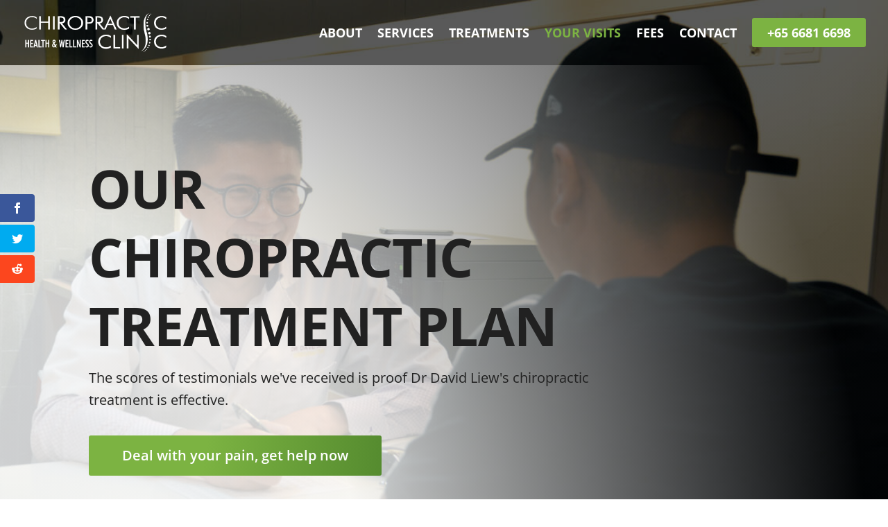

--- FILE ---
content_type: text/html; charset=UTF-8
request_url: https://chiroclinic.sg/your-visits/
body_size: 11514
content:
<!DOCTYPE html><html lang="en-GB" prefix="og: https://ogp.me/ns#"><head><meta charset="UTF-8" /><meta http-equiv="X-UA-Compatible" content="IE=edge"><link rel="pingback" href="https://chiroclinic.sg/xmlrpc.php" /> <script data-cfasync="false" data-no-defer="1" data-no-minify="1" data-no-optimize="1">var ewww_webp_supported=!1;function check_webp_feature(A,e){var w;e=void 0!==e?e:function(){},ewww_webp_supported?e(ewww_webp_supported):((w=new Image).onload=function(){ewww_webp_supported=0<w.width&&0<w.height,e&&e(ewww_webp_supported)},w.onerror=function(){e&&e(!1)},w.src="data:image/webp;base64,"+{alpha:"UklGRkoAAABXRUJQVlA4WAoAAAAQAAAAAAAAAAAAQUxQSAwAAAARBxAR/Q9ERP8DAABWUDggGAAAABQBAJ0BKgEAAQAAAP4AAA3AAP7mtQAAAA=="}[A])}check_webp_feature("alpha");</script><script data-cfasync="false" data-no-defer="1" data-no-minify="1" data-no-optimize="1">var Arrive=function(c,w){"use strict";if(c.MutationObserver&&"undefined"!=typeof HTMLElement){var r,a=0,u=(r=HTMLElement.prototype.matches||HTMLElement.prototype.webkitMatchesSelector||HTMLElement.prototype.mozMatchesSelector||HTMLElement.prototype.msMatchesSelector,{matchesSelector:function(e,t){return e instanceof HTMLElement&&r.call(e,t)},addMethod:function(e,t,r){var a=e[t];e[t]=function(){return r.length==arguments.length?r.apply(this,arguments):"function"==typeof a?a.apply(this,arguments):void 0}},callCallbacks:function(e,t){t&&t.options.onceOnly&&1==t.firedElems.length&&(e=[e[0]]);for(var r,a=0;r=e[a];a++)r&&r.callback&&r.callback.call(r.elem,r.elem);t&&t.options.onceOnly&&1==t.firedElems.length&&t.me.unbindEventWithSelectorAndCallback.call(t.target,t.selector,t.callback)},checkChildNodesRecursively:function(e,t,r,a){for(var i,n=0;i=e[n];n++)r(i,t,a)&&a.push({callback:t.callback,elem:i}),0<i.childNodes.length&&u.checkChildNodesRecursively(i.childNodes,t,r,a)},mergeArrays:function(e,t){var r,a={};for(r in e)e.hasOwnProperty(r)&&(a[r]=e[r]);for(r in t)t.hasOwnProperty(r)&&(a[r]=t[r]);return a},toElementsArray:function(e){return e=void 0!==e&&("number"!=typeof e.length||e===c)?[e]:e}}),e=(l.prototype.addEvent=function(e,t,r,a){a={target:e,selector:t,options:r,callback:a,firedElems:[]};return this._beforeAdding&&this._beforeAdding(a),this._eventsBucket.push(a),a},l.prototype.removeEvent=function(e){for(var t,r=this._eventsBucket.length-1;t=this._eventsBucket[r];r--)e(t)&&(this._beforeRemoving&&this._beforeRemoving(t),(t=this._eventsBucket.splice(r,1))&&t.length&&(t[0].callback=null))},l.prototype.beforeAdding=function(e){this._beforeAdding=e},l.prototype.beforeRemoving=function(e){this._beforeRemoving=e},l),t=function(i,n){var o=new e,l=this,s={fireOnAttributesModification:!1};return o.beforeAdding(function(t){var e=t.target;e!==c.document&&e!==c||(e=document.getElementsByTagName("html")[0]);var r=new MutationObserver(function(e){n.call(this,e,t)}),a=i(t.options);r.observe(e,a),t.observer=r,t.me=l}),o.beforeRemoving(function(e){e.observer.disconnect()}),this.bindEvent=function(e,t,r){t=u.mergeArrays(s,t);for(var a=u.toElementsArray(this),i=0;i<a.length;i++)o.addEvent(a[i],e,t,r)},this.unbindEvent=function(){var r=u.toElementsArray(this);o.removeEvent(function(e){for(var t=0;t<r.length;t++)if(this===w||e.target===r[t])return!0;return!1})},this.unbindEventWithSelectorOrCallback=function(r){var a=u.toElementsArray(this),i=r,e="function"==typeof r?function(e){for(var t=0;t<a.length;t++)if((this===w||e.target===a[t])&&e.callback===i)return!0;return!1}:function(e){for(var t=0;t<a.length;t++)if((this===w||e.target===a[t])&&e.selector===r)return!0;return!1};o.removeEvent(e)},this.unbindEventWithSelectorAndCallback=function(r,a){var i=u.toElementsArray(this);o.removeEvent(function(e){for(var t=0;t<i.length;t++)if((this===w||e.target===i[t])&&e.selector===r&&e.callback===a)return!0;return!1})},this},i=new function(){var s={fireOnAttributesModification:!1,onceOnly:!1,existing:!1};function n(e,t,r){return!(!u.matchesSelector(e,t.selector)||(e._id===w&&(e._id=a++),-1!=t.firedElems.indexOf(e._id)))&&(t.firedElems.push(e._id),!0)}var c=(i=new t(function(e){var t={attributes:!1,childList:!0,subtree:!0};return e.fireOnAttributesModification&&(t.attributes=!0),t},function(e,i){e.forEach(function(e){var t=e.addedNodes,r=e.target,a=[];null!==t&&0<t.length?u.checkChildNodesRecursively(t,i,n,a):"attributes"===e.type&&n(r,i)&&a.push({callback:i.callback,elem:r}),u.callCallbacks(a,i)})})).bindEvent;return i.bindEvent=function(e,t,r){t=void 0===r?(r=t,s):u.mergeArrays(s,t);var a=u.toElementsArray(this);if(t.existing){for(var i=[],n=0;n<a.length;n++)for(var o=a[n].querySelectorAll(e),l=0;l<o.length;l++)i.push({callback:r,elem:o[l]});if(t.onceOnly&&i.length)return r.call(i[0].elem,i[0].elem);setTimeout(u.callCallbacks,1,i)}c.call(this,e,t,r)},i},o=new function(){var a={};function i(e,t){return u.matchesSelector(e,t.selector)}var n=(o=new t(function(){return{childList:!0,subtree:!0}},function(e,r){e.forEach(function(e){var t=e.removedNodes,e=[];null!==t&&0<t.length&&u.checkChildNodesRecursively(t,r,i,e),u.callCallbacks(e,r)})})).bindEvent;return o.bindEvent=function(e,t,r){t=void 0===r?(r=t,a):u.mergeArrays(a,t),n.call(this,e,t,r)},o};d(HTMLElement.prototype),d(NodeList.prototype),d(HTMLCollection.prototype),d(HTMLDocument.prototype),d(Window.prototype);var n={};return s(i,n,"unbindAllArrive"),s(o,n,"unbindAllLeave"),n}function l(){this._eventsBucket=[],this._beforeAdding=null,this._beforeRemoving=null}function s(e,t,r){u.addMethod(t,r,e.unbindEvent),u.addMethod(t,r,e.unbindEventWithSelectorOrCallback),u.addMethod(t,r,e.unbindEventWithSelectorAndCallback)}function d(e){e.arrive=i.bindEvent,s(i,e,"unbindArrive"),e.leave=o.bindEvent,s(o,e,"unbindLeave")}}(window,void 0),ewww_webp_supported=!1;function check_webp_feature(e,t){var r;ewww_webp_supported?t(ewww_webp_supported):((r=new Image).onload=function(){ewww_webp_supported=0<r.width&&0<r.height,t(ewww_webp_supported)},r.onerror=function(){t(!1)},r.src="data:image/webp;base64,"+{alpha:"UklGRkoAAABXRUJQVlA4WAoAAAAQAAAAAAAAAAAAQUxQSAwAAAARBxAR/Q9ERP8DAABWUDggGAAAABQBAJ0BKgEAAQAAAP4AAA3AAP7mtQAAAA==",animation:"UklGRlIAAABXRUJQVlA4WAoAAAASAAAAAAAAAAAAQU5JTQYAAAD/////AABBTk1GJgAAAAAAAAAAAAAAAAAAAGQAAABWUDhMDQAAAC8AAAAQBxAREYiI/gcA"}[e])}function ewwwLoadImages(e){if(e){for(var t=document.querySelectorAll(".batch-image img, .image-wrapper a, .ngg-pro-masonry-item a, .ngg-galleria-offscreen-seo-wrapper a"),r=0,a=t.length;r<a;r++)ewwwAttr(t[r],"data-src",t[r].getAttribute("data-webp")),ewwwAttr(t[r],"data-thumbnail",t[r].getAttribute("data-webp-thumbnail"));for(var i=document.querySelectorAll("div.woocommerce-product-gallery__image"),r=0,a=i.length;r<a;r++)ewwwAttr(i[r],"data-thumb",i[r].getAttribute("data-webp-thumb"))}for(var n=document.querySelectorAll("video"),r=0,a=n.length;r<a;r++)ewwwAttr(n[r],"poster",e?n[r].getAttribute("data-poster-webp"):n[r].getAttribute("data-poster-image"));for(var o,l=document.querySelectorAll("img.ewww_webp_lazy_load"),r=0,a=l.length;r<a;r++)e&&(ewwwAttr(l[r],"data-lazy-srcset",l[r].getAttribute("data-lazy-srcset-webp")),ewwwAttr(l[r],"data-srcset",l[r].getAttribute("data-srcset-webp")),ewwwAttr(l[r],"data-lazy-src",l[r].getAttribute("data-lazy-src-webp")),ewwwAttr(l[r],"data-src",l[r].getAttribute("data-src-webp")),ewwwAttr(l[r],"data-orig-file",l[r].getAttribute("data-webp-orig-file")),ewwwAttr(l[r],"data-medium-file",l[r].getAttribute("data-webp-medium-file")),ewwwAttr(l[r],"data-large-file",l[r].getAttribute("data-webp-large-file")),null!=(o=l[r].getAttribute("srcset"))&&!1!==o&&o.includes("R0lGOD")&&ewwwAttr(l[r],"src",l[r].getAttribute("data-lazy-src-webp"))),l[r].className=l[r].className.replace(/\bewww_webp_lazy_load\b/,"");for(var s=document.querySelectorAll(".ewww_webp"),r=0,a=s.length;r<a;r++)e?(ewwwAttr(s[r],"srcset",s[r].getAttribute("data-srcset-webp")),ewwwAttr(s[r],"src",s[r].getAttribute("data-src-webp")),ewwwAttr(s[r],"data-orig-file",s[r].getAttribute("data-webp-orig-file")),ewwwAttr(s[r],"data-medium-file",s[r].getAttribute("data-webp-medium-file")),ewwwAttr(s[r],"data-large-file",s[r].getAttribute("data-webp-large-file")),ewwwAttr(s[r],"data-large_image",s[r].getAttribute("data-webp-large_image")),ewwwAttr(s[r],"data-src",s[r].getAttribute("data-webp-src"))):(ewwwAttr(s[r],"srcset",s[r].getAttribute("data-srcset-img")),ewwwAttr(s[r],"src",s[r].getAttribute("data-src-img"))),s[r].className=s[r].className.replace(/\bewww_webp\b/,"ewww_webp_loaded");window.jQuery&&jQuery.fn.isotope&&jQuery.fn.imagesLoaded&&(jQuery(".fusion-posts-container-infinite").imagesLoaded(function(){jQuery(".fusion-posts-container-infinite").hasClass("isotope")&&jQuery(".fusion-posts-container-infinite").isotope()}),jQuery(".fusion-portfolio:not(.fusion-recent-works) .fusion-portfolio-wrapper").imagesLoaded(function(){jQuery(".fusion-portfolio:not(.fusion-recent-works) .fusion-portfolio-wrapper").isotope()}))}function ewwwWebPInit(e){ewwwLoadImages(e),ewwwNggLoadGalleries(e),document.arrive(".ewww_webp",function(){ewwwLoadImages(e)}),document.arrive(".ewww_webp_lazy_load",function(){ewwwLoadImages(e)}),document.arrive("videos",function(){ewwwLoadImages(e)}),"loading"==document.readyState?document.addEventListener("DOMContentLoaded",ewwwJSONParserInit):("undefined"!=typeof galleries&&ewwwNggParseGalleries(e),ewwwWooParseVariations(e))}function ewwwAttr(e,t,r){null!=r&&!1!==r&&e.setAttribute(t,r)}function ewwwJSONParserInit(){"undefined"!=typeof galleries&&check_webp_feature("alpha",ewwwNggParseGalleries),check_webp_feature("alpha",ewwwWooParseVariations)}function ewwwWooParseVariations(e){if(e)for(var t=document.querySelectorAll("form.variations_form"),r=0,a=t.length;r<a;r++){var i=t[r].getAttribute("data-product_variations"),n=!1;try{for(var o in i=JSON.parse(i))void 0!==i[o]&&void 0!==i[o].image&&(void 0!==i[o].image.src_webp&&(i[o].image.src=i[o].image.src_webp,n=!0),void 0!==i[o].image.srcset_webp&&(i[o].image.srcset=i[o].image.srcset_webp,n=!0),void 0!==i[o].image.full_src_webp&&(i[o].image.full_src=i[o].image.full_src_webp,n=!0),void 0!==i[o].image.gallery_thumbnail_src_webp&&(i[o].image.gallery_thumbnail_src=i[o].image.gallery_thumbnail_src_webp,n=!0),void 0!==i[o].image.thumb_src_webp&&(i[o].image.thumb_src=i[o].image.thumb_src_webp,n=!0));n&&ewwwAttr(t[r],"data-product_variations",JSON.stringify(i))}catch(e){}}}function ewwwNggParseGalleries(e){if(e)for(var t in galleries){var r=galleries[t];galleries[t].images_list=ewwwNggParseImageList(r.images_list)}}function ewwwNggLoadGalleries(e){e&&document.addEventListener("ngg.galleria.themeadded",function(e,t){window.ngg_galleria._create_backup=window.ngg_galleria.create,window.ngg_galleria.create=function(e,t){var r=$(e).data("id");return galleries["gallery_"+r].images_list=ewwwNggParseImageList(galleries["gallery_"+r].images_list),window.ngg_galleria._create_backup(e,t)}})}function ewwwNggParseImageList(e){for(var t in e){var r=e[t];if(void 0!==r["image-webp"]&&(e[t].image=r["image-webp"],delete e[t]["image-webp"]),void 0!==r["thumb-webp"]&&(e[t].thumb=r["thumb-webp"],delete e[t]["thumb-webp"]),void 0!==r.full_image_webp&&(e[t].full_image=r.full_image_webp,delete e[t].full_image_webp),void 0!==r.srcsets)for(var a in r.srcsets)nggSrcset=r.srcsets[a],void 0!==r.srcsets[a+"-webp"]&&(e[t].srcsets[a]=r.srcsets[a+"-webp"],delete e[t].srcsets[a+"-webp"]);if(void 0!==r.full_srcsets)for(var i in r.full_srcsets)nggFSrcset=r.full_srcsets[i],void 0!==r.full_srcsets[i+"-webp"]&&(e[t].full_srcsets[i]=r.full_srcsets[i+"-webp"],delete e[t].full_srcsets[i+"-webp"])}return e}check_webp_feature("alpha",ewwwWebPInit);</script><link rel="preconnect" href="https://fonts.gstatic.com" crossorigin /><title>Holistic Chiropractic Treatment Plan</title><meta name="description" content="Chiropractic Health and Wellness Clinic treatment plan is developed to be effective and save costs. Signing up a package is not required here. Call +65 6681 6698."/><meta name="robots" content="follow, index, max-snippet:-1, max-video-preview:-1, max-image-preview:large"/><link rel="canonical" href="https://chiroclinic.sg/your-visits/" /><meta property="og:locale" content="en_GB" /><meta property="og:type" content="article" /><meta property="og:title" content="Holistic Chiropractic Treatment Plan" /><meta property="og:description" content="Chiropractic Health and Wellness Clinic treatment plan is developed to be effective and save costs. Signing up a package is not required here. Call +65 6681 6698." /><meta property="og:url" content="https://chiroclinic.sg/your-visits/" /><meta property="og:site_name" content="Chiropractic Health and Wellness Clinic" /><meta property="article:publisher" content="https://www.facebook.com/chiroclinic.sg/" /><meta property="og:updated_time" content="2024-05-23T21:27:15+08:00" /><meta name="twitter:card" content="summary_large_image" /><meta name="twitter:title" content="Holistic Chiropractic Treatment Plan" /><meta name="twitter:description" content="Chiropractic Health and Wellness Clinic treatment plan is developed to be effective and save costs. Signing up a package is not required here. Call +65 6681 6698." /><meta name="twitter:label1" content="Time to read" /><meta name="twitter:data1" content="23 minutes" /><link rel='dns-prefetch' href='//fonts.googleapis.com' /><link rel="alternate" type="application/rss+xml" title="Chiropractic Health and Wellness Clinic &raquo; Feed" href="https://chiroclinic.sg/feed/" /><link rel="alternate" type="application/rss+xml" title="Chiropractic Health and Wellness Clinic &raquo; Comments Feed" href="https://chiroclinic.sg/comments/feed/" /><meta content="Bare bones for Divi v.1.0" name="generator"/><link data-optimized="2" rel="stylesheet" href="https://chiroclinic.sg/wp-content/litespeed/css/2211199351601b13ebf110f208652141.css?ver=e00c5" /><link rel='preload' id='divi-dynamic-late-css' href='https://chiroclinic.sg/wp-content/et-cache/433/et-divi-dynamic-tb-1682-433-late.css' as='style' media='all' onload="this.onload=null;this.rel='stylesheet'" /><link rel='preload' id='divi-dynamic-css' href='https://chiroclinic.sg/wp-content/et-cache/433/et-divi-dynamic-tb-1682-433.css' as='style' media='all' onload="this.onload=null;this.rel='stylesheet'" /> <script type="text/javascript" src="https://chiroclinic.sg/wp-includes/js/jquery/jquery.min.js" id="jquery-core-js"></script> <link rel="https://api.w.org/" href="https://chiroclinic.sg/wp-json/" /><link rel="alternate" title="JSON" type="application/json" href="https://chiroclinic.sg/wp-json/wp/v2/pages/433" /><link rel="EditURI" type="application/rsd+xml" title="RSD" href="https://chiroclinic.sg/xmlrpc.php?rsd" /><meta name="generator" content="WordPress 6.8.3" /><link rel='shortlink' href='https://chiroclinic.sg/?p=433' /><link rel="alternate" title="oEmbed (JSON)" type="application/json+oembed" href="https://chiroclinic.sg/wp-json/oembed/1.0/embed?url=https%3A%2F%2Fchiroclinic.sg%2Fyour-visits%2F" /><link rel="alternate" title="oEmbed (XML)" type="text/xml+oembed" href="https://chiroclinic.sg/wp-json/oembed/1.0/embed?url=https%3A%2F%2Fchiroclinic.sg%2Fyour-visits%2F&#038;format=xml" /><meta name="viewport" content="width=device-width, initial-scale=1.0, maximum-scale=1.0, user-scalable=0" /><noscript><style>.lazyload[data-src]{display:none !important;}</style></noscript><link rel="icon" href="https://chiroclinic.sg/wp-content/uploads/cropped-Chiropractic-Health-and-Wellness-Clinic-Favicon-32x32.png" sizes="32x32" /><link rel="icon" href="https://chiroclinic.sg/wp-content/uploads/cropped-Chiropractic-Health-and-Wellness-Clinic-Favicon-192x192.png" sizes="192x192" /><link rel="apple-touch-icon" href="https://chiroclinic.sg/wp-content/uploads/cropped-Chiropractic-Health-and-Wellness-Clinic-Favicon-180x180.png" /><meta name="msapplication-TileImage" content="https://chiroclinic.sg/wp-content/uploads/cropped-Chiropractic-Health-and-Wellness-Clinic-Favicon-270x270.png" /></head><body class="wp-singular page-template-default page page-id-433 wp-theme-Divi wp-child-theme-Divi-Child et-tb-has-template et-tb-has-footer dtb_mobile dtb_mobile_ dtb_blog_default toolbox_none et_monarch et_pb_button_helper_class et_transparent_nav et_fullwidth_nav et_fixed_nav et_show_nav et_primary_nav_dropdown_animation_slide et_secondary_nav_dropdown_animation_fade et_header_style_left et_cover_background et_pb_gutter windows et_pb_gutters3 et_pb_pagebuilder_layout et_smooth_scroll et_no_sidebar et_divi_theme et-db"><div id="page-container"><div id="et-boc" class="et-boc"><header id="main-header" data-height-onload="80"><div class="container clearfix et_menu_container"><div class="logo_container">
<span class="logo_helper"></span>
<a href="https://chiroclinic.sg/">
<img src="[data-uri]" width="364" height="100" alt="Chiropractic Health and Wellness Clinic" id="logo" data-height-percentage="60" data-src="https://chiroclinic.sg/wp-content/uploads/Chiropractic-Health-and-Wellness-Clinic-Logo.png" decoding="async" class="lazyload ewww_webp_lazy_load" data-eio-rwidth="364" data-eio-rheight="100" data-src-webp="https://chiroclinic.sg/wp-content/uploads/Chiropractic-Health-and-Wellness-Clinic-Logo.png.webp" /><noscript><img src="https://chiroclinic.sg/wp-content/uploads/Chiropractic-Health-and-Wellness-Clinic-Logo.png" width="364" height="100" alt="Chiropractic Health and Wellness Clinic" id="logo" data-height-percentage="60" data-eio="l" /></noscript>
</a></div><div id="et-top-navigation" data-height="80" data-fixed-height="40"><nav id="top-menu-nav"><ul id="top-menu" class="nav"><li class="menu-item menu-item-type-post_type menu-item-object-page menu-item-home menu-item-731"><a href="https://chiroclinic.sg/">About</a></li><li class="menu-item menu-item-type-post_type menu-item-object-page menu-item-758"><a href="https://chiroclinic.sg/services/">Services</a></li><li class="sub-menu-columns menu-item menu-item-type-post_type menu-item-object-page menu-item-732"><a href="https://chiroclinic.sg/treatments/">Treatments</a></li><li class="menu-item menu-item-type-post_type menu-item-object-page current-menu-item page_item page-item-433 current_page_item menu-item-764"><a href="https://chiroclinic.sg/your-visits/" aria-current="page">Your Visits</a></li><li class="menu-item menu-item-type-post_type menu-item-object-page menu-item-755"><a href="https://chiroclinic.sg/fees/">Fees</a></li><li class="menu-item menu-item-type-post_type menu-item-object-page menu-item-754"><a href="https://chiroclinic.sg/contact/">Contact</a></li><li class="menu-item menu-item-type-custom menu-item-object-custom menu-item-1070"><a href="tel:+6566816698">+65 6681 6698</a></li></ul></nav><div id="et_mobile_nav_menu"><div class="mobile_nav closed">
<span class="select_page">Select Page</span>
<span class="mobile_menu_bar mobile_menu_bar_toggle"></span></div></div></div></div></header><div id="et-main-area"><div id="main-content"><article id="post-433" class="post-433 page type-page status-publish hentry"><div class="entry-content"><div class="et-l et-l--post"><div class="et_builder_inner_content et_pb_gutters3"><div class="et_pb_section et_pb_section_0 et_pb_with_background et_section_regular" data-padding="0px||0px|" ><div class="et_pb_row et_pb_row_0 et_pb_row_fullwidth et_pb_gutters1"><div class="et_pb_column et_pb_column_2_3 et_pb_column_0  et_pb_css_mix_blend_mode_passthrough"><div class="et_pb_module et_pb_text et_pb_text_0  et_pb_text_align_left et_pb_bg_layout_light"><div class="et_pb_text_inner"><h1><strong>Our Chiropractic Treatment Plan<br /> </strong></h1></div></div><div class="et_pb_module et_pb_text et_pb_text_1  et_pb_text_align_left et_pb_bg_layout_light"><div class="et_pb_text_inner"><p>The scores of testimonials we've received is proof Dr David Liew's chiropractic treatment is effective.</p></div></div><div class="et_pb_button_module_wrapper et_pb_button_0_wrapper  et_pb_module ">
<a class="et_pb_button et_pb_button_0 et_pb_bg_layout_light" href="#contact">Deal with your pain, get help now</a></div></div><div class="et_pb_column et_pb_column_1_3 et_pb_column_1  et_pb_css_mix_blend_mode_passthrough et-last-child et_pb_column_empty"></div></div></div><div class="et_pb_section et_pb_section_1 et_section_regular" ><div class="et_pb_row et_pb_row_1"><div class="et_pb_column et_pb_column_4_4 et_pb_column_2  et_pb_css_mix_blend_mode_passthrough et-last-child"><div class="et_pb_module et_pb_text et_pb_text_2  et_pb_text_align_left et_pb_bg_layout_light"><div class="et_pb_text_inner"><p>The chiropractic treatment plan and procedures of Chiropractic Health and Wellness Clinic are developed by Dr David Liew so you won’t have to worry about invasive procedures or the side effects of drugs.</p><p>We aim to relieve you of pain and restore your health to allow you to get on with your life without discomfort.</p></div></div></div></div><div class="et_pb_row et_pb_row_2"><div class="et_pb_column et_pb_column_4_4 et_pb_column_3  et_pb_css_mix_blend_mode_passthrough et-last-child"><div class="et_pb_with_border et_pb_module et_pb_testimonial et_pb_testimonial_0 et_animated clearfix  et_pb_text_align_left et_pb_bg_layout_dark et_pb_icon_off et_pb_testimonial_no_image et_pb_testimonial_no_bg"><div style="" class="et_pb_testimonial_portrait lazyload" data-back="https://chiroclinic.sg/wp-content/uploads/Chiropractic-Clinic-Testimonial-S-S-Tan.jpg" data-eio-rwidth="320" data-eio-rheight="320" data-back-webp="https://chiroclinic.sg/wp-content/uploads/Chiropractic-Clinic-Testimonial-S-S-Tan.jpg.webp" data-back-webp="https://chiroclinic.sg/wp-content/uploads/Chiropractic-Clinic-Testimonial-S-S-Tan.jpg.webp"></div><div class="et_pb_testimonial_description"><div class="et_pb_testimonial_description_inner"><div class="et_pb_testimonial_content"><p> The service of Dr Liew is personal and friendly.</p><p>He addressed my condition. And I know I had been treated properly because after every session with Dr Liew, I felt improvement.</p><p>I have been seeing Dr Liew for a few years now. A friend recommended me to visit him, and I will recommend my other friends to come here too when they have the need.</p></div></div>
<span class="et_pb_testimonial_author">S S Tan</span><p class="et_pb_testimonial_meta"></p></div></div></div></div><div class="et_pb_row et_pb_row_3"><div class="et_pb_column et_pb_column_4_4 et_pb_column_4  et_pb_css_mix_blend_mode_passthrough et-last-child"><div class="et_pb_module et_pb_text et_pb_text_3  et_pb_text_align_left et_pb_bg_layout_light"><div class="et_pb_text_inner"><h2>Your first visit to Chiropractic Health and Wellness Clinic</h2><p>Your first visit would<strong> last 20 to 40 minutes</strong>. And it entails:</p><ul><li><strong>Paperwork.</strong> You’ll be asked to fill out forms to provide information about your symptoms and details of your medical history.</li><li><strong>Consultation.</strong> Dr David Liew will carry out a thorough assessment of your condition and your overall health. Some of the questions you may be asked might not seem relevant to you, but they’ll help to give us an overall picture of your health.</li><li><strong>Examination.</strong> Your chiropractic examination may include general health tests to measure respiration, pulse, and blood pressure. Neurological and orthopaedic checks may also take place to assess muscle strength and tone, and the range of mobility of the affected area.</li><li><strong>X-ray.</strong> Dr David Liew will be able to detect whether a fracture is present. X-ray would only be required if fracture is suspected.</li><li><strong>Diagnosis.</strong> Once the diagnosis of your condition is completed, Dr David Liew will tell you whether chiropractic procedures are appropriate in your case – if not, you may be referred to another healthcare provider.</li><li><strong>Treatment plan.</strong> If you’re a suitable candidate for chiropractic, Dr David Liew will devise a personalised treatment plan aimed at restoring your wellbeing as soon as possible. He’ll also tell you how long your course of treatment is likely to take.</li><li><strong>Wellness programme.</strong> <span>You’ll also get invaluable advice on any lifestyle changes you could make to improve your general health, including exercise, posture, and nutrition.</span></li><li><strong>Treatment. </strong>Most patients opt to commence their treatment session immediately following the consultation and diagnosis process.</li></ul></div></div></div></div></div><div class="et_pb_section et_pb_section_3 et_animated et_section_regular" ><div class="et_pb_row et_pb_row_4"><div class="et_pb_column et_pb_column_4_4 et_pb_column_5  et_pb_css_mix_blend_mode_passthrough et-last-child"><div class="et_pb_module et_pb_cta_0 et_hover_enabled et_pb_promo  et_pb_text_align_center et_pb_bg_layout_dark"><div class="et_pb_promo_description"><div><p>Couldn't quite decide if chiropractic suits you?<br /> Let us help address your concerns.</p></div></div><div class="et_pb_button_wrapper"><a class="et_pb_button et_pb_promo_button" href="#contact">Get help now</a></div></div></div></div></div><div class="et_pb_section et_pb_section_4 et_section_regular" ><div class="et_pb_row et_pb_row_5"><div class="et_pb_column et_pb_column_4_4 et_pb_column_6  et_pb_css_mix_blend_mode_passthrough et-last-child"><div class="et_pb_module et_pb_text et_pb_text_4  et_pb_text_align_left et_pb_bg_layout_light"><div class="et_pb_text_inner"><h2>Your subsequent visits</h2><p>Subsequent visits to Chiropractic Health and Wellness Clinic would <strong>last 10 to 20 minutes</strong>.</p><p>Generally, chiropractic treatment comprises 3 phases:</p><ol><li>Relief care</li><li>Corrective care</li><li>Maintenance care</li></ol><h3>Relief care</h3><p><span>If you’re in pain, your first stage of <a href="https://chiroclinic.sg/treatments/">chiropractic treatment</a> will be relief care to <strong>diminish your symptoms</strong>.</span></p><p><span>Relief care typically involves spinal adjustment to reduce inflammation and restore joint function.</span></p><p><span>However, relief care provides only a temporary solution if the underlying issue is not fixed.</span></p><p><span>In many cases, trauma to soft tissue needs to be healed and strengthened. These conditions frequently arise through poor posture or repetitive strain injury.</span></p><h3>Corrective care</h3><p><span>Corrective care takes longer than relief care because it needs to <strong>address the problems of tissue trauma and weak or overtight muscles</strong>.</span></p><p><span>The length of corrective chiropractic care depends on:</span></p><ul><li><span>Your age and state of overall health.</span></li><li><span>Condition of your spinal column.</span></li><li><span>Severity of the problem.</span></li></ul><p><span>Besides spinal adjustments, </span>corrective chiropractic care often entails soft tissue therapy and rehabilitative exercises.</p><h3>Maintenance care</h3><p>Chiropractic <a href="https://www.chiroeco.com/maintenance-care-chiropractic/" target="_blank" rel="noopener noreferrer">maintenance care</a> is the final phase of treatment that <strong>ensures the integrity of the spine is sustained</strong>.</p><p>Everyday activities place the body under biochemical stress, so periodic assessments are necessary to monitor the condition of your spine and your general health. Regular chiropractic adjustments will help to make sure you maintain your optimum level of health and functionality.</p></div></div></div></div></div><div class="et_pb_section et_pb_section_6 et_animated et_pb_section_parallax et_pb_with_background et_section_regular" >
<span class="et_parallax_bg_wrap"><span
class="et_parallax_bg et_pb_parallax_css lazyload"
style=""
data-back="https://chiroclinic.sg/wp-content/uploads/Chiropractic-Careline.jpg" data-eio-rwidth="1280" data-eio-rheight="576" data-back-webp="https://chiroclinic.sg/wp-content/uploads/Chiropractic-Careline.jpg.webp" data-back-webp="https://chiroclinic.sg/wp-content/uploads/Chiropractic-Careline.jpg.webp"></span></span><div class="et_pb_row et_pb_row_6 et_pb_row_fullwidth et_pb_gutters1"><div class="et_pb_column et_pb_column_4_4 et_pb_column_7  et_pb_css_mix_blend_mode_passthrough et-last-child"><div class="et_pb_module et_pb_cta_1 et_hover_enabled et_pb_promo  et_pb_text_align_center et_pb_bg_layout_dark et_pb_no_bg"><div class="et_pb_promo_description"><div><p>Are you suffering from a pain?<br /> <u>Chiropractic</u> may be just what you need to alleviate it.</p></div></div><div class="et_pb_button_wrapper"><a class="et_pb_button et_pb_promo_button" href="#contact">Get help now</a></div></div></div></div></div><div class="et_pb_section et_pb_section_7 et_section_regular" ><div class="et_pb_row et_pb_row_7"><div class="et_pb_column et_pb_column_4_4 et_pb_column_8  et_pb_css_mix_blend_mode_passthrough et-last-child"><div class="et_pb_module et_pb_text et_pb_text_5  et_pb_text_align_left et_pb_bg_layout_light"><div class="et_pb_text_inner"><h2>Chiropractic Health and Wellness Clinic saves you money</h2><p>Our <a href="https://chiroclinic.sg/services/">chiropractic services</a> save you money through:</p><ol><li>Telling you if chiropractic is not appropriate in your case.</li><li>Using the most effective methods to achieve faster pain relief and recovery, thus reducing treatment time.</li><li>Including treatment on your first visit after the consultation process.</li><li>Not making X-ray mandatory. <span>Dr David Liew can determine, through touch, whether a bone is fractured and requires an X-ray.</span></li><li>Exempting the extra charge required for additional treatment methods introduced during a session, in most cases.</li><li>Introducing elements of maintenance care during treatment sessions, including advice on exercise, when appropriate, thereby reducing the overall number of visits.</li><li>Keeping our practice small, we minimise overheads and therefore the <a href="https://chiroclinic.sg/fees/">cost of chiropractic services</a>.</li><li>Never pressurising a patient to sign up a multi-visit package unless it’ll save her money.</li></ol></div></div></div></div></div><div class="et_pb_section et_pb_section_8 et_section_regular" ><div class="et_pb_row et_pb_row_8"><div class="et_pb_column et_pb_column_4_4 et_pb_column_9  et_pb_css_mix_blend_mode_passthrough et-last-child"><div class="et_pb_module et_pb_image et_pb_image_0 et_animated et-waypoint et_pb_image_sticky">
<span class="et_pb_image_wrap has-box-shadow-overlay"><div class="box-shadow-overlay"></div><img fetchpriority="high" decoding="async" width="700" height="394" src="[data-uri]" alt="Doctor examining patient as chiropractic procedure" title="Chiropractic Procedures"   class="wp-image-436 lazyload ewww_webp_lazy_load" data-src="https://chiroclinic.sg/wp-content/uploads/Chiropractic-Procedures.jpg" data-srcset="https://chiroclinic.sg/wp-content/uploads/Chiropractic-Procedures.jpg 700w, https://chiroclinic.sg/wp-content/uploads/Chiropractic-Procedures-300x169.jpg 300w" data-sizes="auto" data-eio-rwidth="700" data-eio-rheight="394" data-src-webp="https://chiroclinic.sg/wp-content/uploads/Chiropractic-Procedures.jpg.webp" data-srcset-webp="https://chiroclinic.sg/wp-content/uploads/Chiropractic-Procedures.jpg.webp 700w, https://chiroclinic.sg/wp-content/uploads/Chiropractic-Procedures-300x169.jpg.webp 300w" /><noscript><img fetchpriority="high" decoding="async" width="700" height="394" src="https://chiroclinic.sg/wp-content/uploads/Chiropractic-Procedures.jpg" alt="Doctor examining patient as chiropractic procedure" title="Chiropractic Procedures" srcset="https://chiroclinic.sg/wp-content/uploads/Chiropractic-Procedures.jpg 700w, https://chiroclinic.sg/wp-content/uploads/Chiropractic-Procedures-300x169.jpg 300w" sizes="(max-width: 700px) 100vw, 700px" class="wp-image-436" data-eio="l" /></noscript></span></div></div></div></div><div class="et_pb_section et_pb_section_9 et_pb_with_background et_section_regular" ><div class="et_pb_row et_pb_row_9"><div class="et_pb_column et_pb_column_4_4 et_pb_column_10  et_pb_css_mix_blend_mode_passthrough et-last-child"><div class="et_pb_module et_pb_text et_pb_text_6 et_animated  et_pb_text_align_center et_pb_bg_layout_light"><div class="et_pb_text_inner"><h2>Why our patients choose us</h2></div></div><div class="et_pb_module et_pb_divider et_pb_divider_0 et_animated et_pb_divider_position_ et_pb_space"><div class="et_pb_divider_internal"></div></div><div class="et_pb_module et_pb_text et_pb_text_7  et_pb_text_align_left et_pb_bg_layout_light"><div class="et_pb_text_inner"><p><span>Dr David Liew’s <a href="https://chiroclinic.sg/">specialist chiropractic clinic</a> sees patients of all ages groups and from all walks of life.</span></p><p>His approach as a holistic chiropractor ensure patients get the best drug-free, non-invasive remedy to relieve pain and restore them to optimum health.</p><p><span>Besides treatment cost savings, the <strong>results-oriented treatment philosophy</strong> of Dr David Liew’s Chiropractic Health and Wellness Clinic</span> benefits patients by achieving a faster recovery time.</p><p>What’s more, with Dr David Liew’s experience – 20 years as a Doctor of Chiropractic – and as an advocate of natural healing, he’ll be able to give you free yet good advice on general health.</p></div></div></div></div></div><div id="contact" class="et_pb_section et_pb_section_11 et_section_regular" ><div class="et_pb_row et_pb_row_10 reverse-columns-mobile et_pb_equal_columns et_pb_gutters1"><div class="et_pb_column et_pb_column_1_2 et_pb_column_11  et_pb_css_mix_blend_mode_passthrough"><div class="et_pb_with_border et_pb_module et_pb_blurb et_pb_blurb_0  et_pb_text_align_left  et_pb_blurb_position_left et_pb_bg_layout_light"><div class="et_pb_blurb_content"><div class="et_pb_main_blurb_image"><span class="et_pb_image_wrap"><span class="et-waypoint et_pb_animation_top et_pb_animation_top_tablet et_pb_animation_top_phone et-pb-icon et-pb-icon-circle et-pb-icon-circle-border"></span></span></div><div class="et_pb_blurb_container"><h5 class="et_pb_module_header"><span>Chiropractic Health and Wellness Clinic Pte Ltd</span></h5><div class="et_pb_blurb_description"><p>8 Eu Tong Sen Street<br /> #11-84 The Central<br /> Singapore 059818</p></div></div></div></div><div class="et_pb_with_border et_pb_module et_pb_blurb et_pb_blurb_1  et_pb_text_align_left  et_pb_blurb_position_left et_pb_bg_layout_light"><div class="et_pb_blurb_content"><div class="et_pb_main_blurb_image"><span class="et_pb_image_wrap"><span class="et-waypoint et_pb_animation_top et_pb_animation_top_tablet et_pb_animation_top_phone et-pb-icon et-pb-icon-circle et-pb-icon-circle-border">}</span></span></div><div class="et_pb_blurb_container"><h5 class="et_pb_module_header"><span>Consultation hours</span></h5><div class="et_pb_blurb_description"><p>Mon, Tue, Thu, Fri: 8.30 am – 7 pm<br />(Lunch: 12 nn – 2 pm)<br />Sat: 8.30 am – 12 nn<br />Sun: 8.30 am – 11.30 am<br />Closed on Wed &amp; during public holidays</p></div></div></div></div><div class="et_pb_with_border et_pb_module et_pb_blurb et_pb_blurb_2 et_clickable  et_pb_text_align_left  et_pb_blurb_position_left et_pb_bg_layout_light"><div class="et_pb_blurb_content"><div class="et_pb_main_blurb_image"><span class="et_pb_image_wrap"><span class="et-waypoint et_pb_animation_top et_pb_animation_top_tablet et_pb_animation_top_phone et-pb-icon et-pb-icon-circle et-pb-icon-circle-border"></span></span></div><div class="et_pb_blurb_container"><h5 class="et_pb_module_header"><span><a href="/cdn-cgi/l/email-protection" class="__cf_email__" data-cfemail="b1d9d4ddc1f1d2d9d8c3ded2ddd8dfd8d29fc2d6">[email&#160;protected]</a></span></h5></div></div></div><div class="et_pb_module et_pb_text et_pb_text_8  et_pb_text_align_left et_pb_bg_layout_light"><div class="et_pb_text_inner"><p><div id="fb-root"></div><div class="sfp-container"><div class="fb-page"
data-href="http://www.facebook.com/chiroclinic.sg"
data-width=""
data-height=""
data-hide-cover="false"
data-show-facepile="true"
data-small-header="false"
data-tabs=""></div></div></p></div></div></div><div class="et_pb_column et_pb_column_1_2 et_pb_column_12  et_pb_css_mix_blend_mode_passthrough et-last-child"><div class="et_pb_module et_pb_text et_pb_text_9  et_pb_text_align_left et_pb_bg_layout_light"><div class="et_pb_text_inner"><h5>Let us know how we can be of help</h5><p>You may either give us a call or send us a filled-in form.</p></div></div><div class="et_pb_button_module_wrapper et_pb_button_1_wrapper  et_pb_module ">
<a class="et_pb_button et_pb_button_1 et_pb_bg_layout_light" href="tel:+6566816698">Call +65 6681 6698</a></div><div class="et_pb_module et_pb_text et_pb_text_10  et_pb_text_align_left et_pb_bg_layout_light"><div class="et_pb_text_inner"><p><form id="forminator-module-1642" class="forminator-custom-form forminator-custom-form-1642" method="post" data-forminator-render="0" data-uid="69700956e24f0"><div role="alert" aria-live="polite" class="forminator-response-message forminator-error" aria-hidden="true"></div></form></p></div></div></div></div></div></div></div></div></article></div><footer class="et-l et-l--footer"><div class="et_builder_inner_content et_pb_gutters3"><div class="et_pb_section et_pb_section_0_tb_footer et_section_regular" ><div class="et_pb_row et_pb_row_0_tb_footer"><div class="et_pb_column et_pb_column_4_4 et_pb_column_0_tb_footer  et_pb_css_mix_blend_mode_passthrough et-last-child"><div class="et_pb_module et_pb_text et_pb_text_0_tb_footer  et_pb_text_align_left et_pb_bg_layout_light"><div class="et_pb_text_inner"><p><a href="https://chiroclinic.sg/terms-of-use/" target="_blank" rel="noopener">Terms</a>               <a href="https://chiroclinic.sg/privacy-policy/" target="_blank" rel="noopener">Privacy</a>               <a href="https://chiroclinic.sg/sitemap/" target="_blank" rel="noopener">Sitemap</a></p></div></div></div></div></div></div></footer></div></div></div> <script data-cfasync="false" src="/cdn-cgi/scripts/5c5dd728/cloudflare-static/email-decode.min.js"></script><script type="speculationrules">{"prefetch":[{"source":"document","where":{"and":[{"href_matches":"\/*"},{"not":{"href_matches":["\/wp-*.php","\/wp-admin\/*","\/wp-content\/uploads\/*","\/wp-content\/*","\/wp-content\/plugins\/*","\/wp-content\/themes\/Divi-Child\/*","\/wp-content\/themes\/Divi\/*","\/*\\?(.+)"]}},{"not":{"selector_matches":"a[rel~=\"nofollow\"]"}},{"not":{"selector_matches":".no-prefetch, .no-prefetch a"}}]},"eagerness":"conservative"}]}</script> <div class="et_social_sidebar_networks et_social_visible_sidebar et_social_slideright et_social_animated et_social_rounded et_social_sidebar_flip et_social_space et_social_mobile_on"><ul class="et_social_icons_container"><li class="et_social_facebook">
<a href="https://www.facebook.com/sharer.php?u=https%3A%2F%2Fchiroclinic.sg%2Fyour-visits%2F&#038;t=Your%20Visits" class="et_social_share" rel="nofollow" data-social_name="facebook" data-post_id="433" data-social_type="share" data-location="sidebar">
<i class="et_social_icon et_social_icon_facebook"></i>
<span class="et_social_overlay"></span>
</a></li><li class="et_social_twitter">
<a href="https://twitter.com/share?text=Your%20Visits&#038;url=https%3A%2F%2Fchiroclinic.sg%2Fyour-visits%2F" class="et_social_share" rel="nofollow" data-social_name="twitter" data-post_id="433" data-social_type="share" data-location="sidebar">
<i class="et_social_icon et_social_icon_twitter"></i>
<span class="et_social_overlay"></span>
</a></li><li class="et_social_reddit">
<a href="http://www.reddit.com/submit?url=https%3A%2F%2Fchiroclinic.sg%2Fyour-visits%2F&#038;title=Your%20Visits" class="et_social_share" rel="nofollow" data-social_name="reddit" data-post_id="433" data-social_type="share" data-location="sidebar">
<i class="et_social_icon et_social_icon_reddit"></i>
<span class="et_social_overlay"></span>
</a></li></ul>
<span class="et_social_hide_sidebar et_social_icon"></span></div><div class="et_social_mobile_button"></div><div class="et_social_mobile et_social_fadein"><div class="et_social_heading">Share This</div>
<span class="et_social_close"></span><div class="et_social_networks et_social_simple et_social_rounded et_social_left"><ul class="et_social_icons_container"><li class="et_social_facebook">
<a href="https://www.facebook.com/sharer.php?u=https%3A%2F%2Fchiroclinic.sg%2Fyour-visits%2F&#038;t=Your%20Visits" class="et_social_share" rel="nofollow" data-social_name="facebook" data-post_id="433" data-social_type="share" data-location="sidebar">
<i class="et_social_icon et_social_icon_facebook"></i><div class="et_social_network_label"><div class="et_social_networkname">Facebook</div></div>
<span class="et_social_overlay"></span>
</a></li><li class="et_social_twitter">
<a href="https://twitter.com/share?text=Your%20Visits&#038;url=https%3A%2F%2Fchiroclinic.sg%2Fyour-visits%2F" class="et_social_share" rel="nofollow" data-social_name="twitter" data-post_id="433" data-social_type="share" data-location="sidebar">
<i class="et_social_icon et_social_icon_twitter"></i><div class="et_social_network_label"><div class="et_social_networkname">Twitter</div></div>
<span class="et_social_overlay"></span>
</a></li><li class="et_social_reddit">
<a href="http://www.reddit.com/submit?url=https%3A%2F%2Fchiroclinic.sg%2Fyour-visits%2F&#038;title=Your%20Visits" class="et_social_share" rel="nofollow" data-social_name="reddit" data-post_id="433" data-social_type="share" data-location="sidebar">
<i class="et_social_icon et_social_icon_reddit"></i><div class="et_social_network_label"><div class="et_social_networkname">reddit</div></div>
<span class="et_social_overlay"></span>
</a></li></ul></div></div><div class="et_social_mobile_overlay"></div> <script type="application/javascript">(function() {
				var file     = ["https:\/\/chiroclinic.sg\/wp-content\/et-cache\/433\/et-divi-dynamic-tb-1682-433-late.css"];
				var handle   = document.getElementById('divi-style-parent-inline-inline-css');
				var location = handle.parentNode;

				if (0===document.querySelectorAll('link[href="' + file + '"]').length) {
					var link  = document.createElement('link');
					link.rel  = 'stylesheet';
					link.id   = 'et-dynamic-late-css';
					link.href = file;

					location.insertBefore(link, handle.nextSibling);
				}
			})();</script>  <script src="https://www.googletagmanager.com/gtag/js?id=UA-122094244-1" defer data-deferred="1"></script> <script src="[data-uri]" defer></script> <span class="et_pb_scroll_top et-pb-icon"></span> <script data-optimized="1" src="https://chiroclinic.sg/wp-content/litespeed/js/d2f5bdd32ec21314e75769c2fa81f2af.js?ver=e00c5" defer></script><script defer src="https://static.cloudflareinsights.com/beacon.min.js/vcd15cbe7772f49c399c6a5babf22c1241717689176015" integrity="sha512-ZpsOmlRQV6y907TI0dKBHq9Md29nnaEIPlkf84rnaERnq6zvWvPUqr2ft8M1aS28oN72PdrCzSjY4U6VaAw1EQ==" data-cf-beacon='{"version":"2024.11.0","token":"5e4707d6571e44f2a220d40734654e12","r":1,"server_timing":{"name":{"cfCacheStatus":true,"cfEdge":true,"cfExtPri":true,"cfL4":true,"cfOrigin":true,"cfSpeedBrain":true},"location_startswith":null}}' crossorigin="anonymous"></script>
</body></html>
<!-- Page optimized by LiteSpeed Cache @2026-01-21 07:01:43 -->

<!-- Page cached by LiteSpeed Cache 7.7 on 2026-01-21 07:01:42 -->